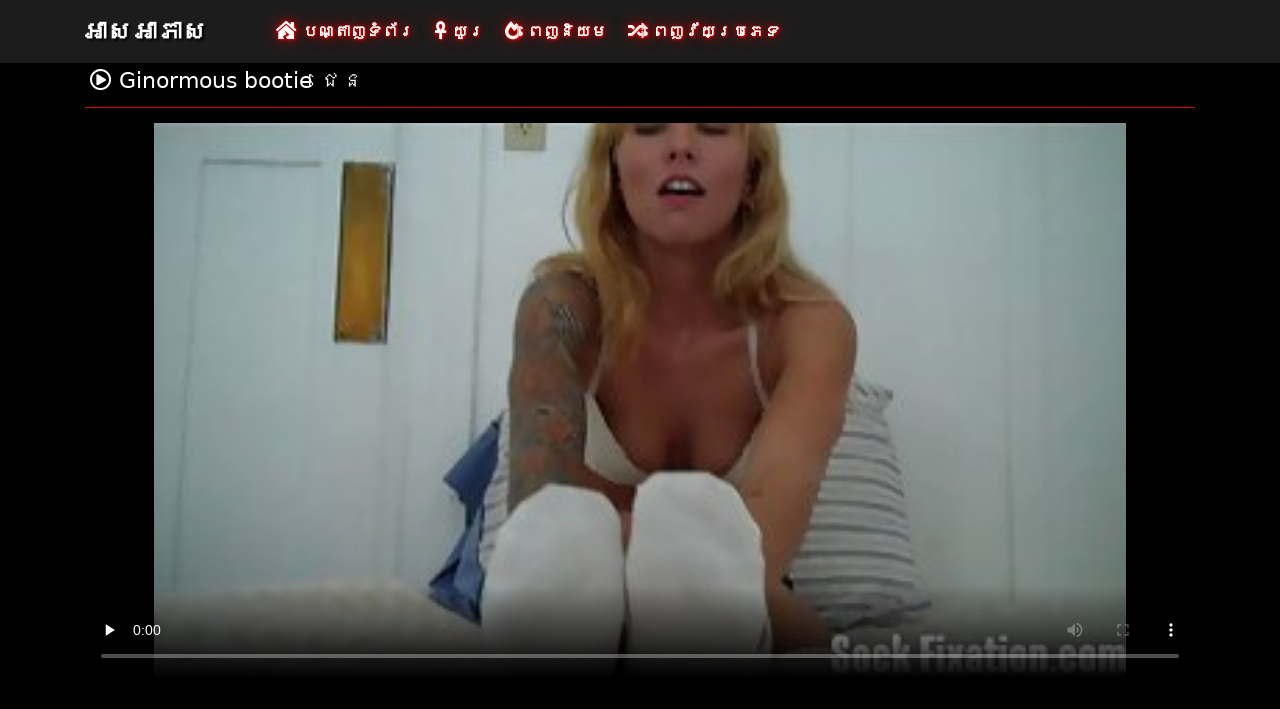

--- FILE ---
content_type: text/html; charset=UTF-8
request_url: https://km.sexenoire.com/video/1266/ginormous-bootie-%E1%9E%87-%E1%9E%93/
body_size: 4039
content:
<!DOCTYPE html>

<html lang="km">

<head>
    <meta charset="utf-8" />
    <title>Ginormous bootie ជេន</title>
    <meta name="viewport" content="width=device-width, initial-scale=1">
    <meta http-equiv="X-UA-Compatible" content="IE=edge">
    <meta name="description" content="យក្សលាជេន។ Ginormous រឿងការព័រតូរីហ្គាស្លុតខ្ញុំបានទទួលនៅលើនាវា!." />
 <base target="_blank">
	<link rel="apple-touch-icon" sizes="57x57" href="https://km.sexenoire.com/favicon/apple-icon-57x57.png">
	<link rel="apple-touch-icon" sizes="60x60" href="https://km.sexenoire.com/favicon/apple-icon-60x60.png">
	<link rel="apple-touch-icon" sizes="72x72" href="https://km.sexenoire.com/favicon/apple-icon-72x72.png">
	<link rel="apple-touch-icon" sizes="76x76" href="https://km.sexenoire.com/favicon/apple-icon-76x76.png">
	<link rel="apple-touch-icon" sizes="114x114" href="https://km.sexenoire.com/favicon/apple-icon-114x114.png">
	<link rel="apple-touch-icon" sizes="120x120" href="https://km.sexenoire.com/favicon/apple-icon-120x120.png">
	<link rel="apple-touch-icon" sizes="144x144" href="https://km.sexenoire.com/favicon/apple-icon-144x144.png">
	<link rel="apple-touch-icon" sizes="152x152" href="https://km.sexenoire.com/favicon/apple-icon-152x152.png">
	<link rel="apple-touch-icon" sizes="180x180" href="https://km.sexenoire.com/favicon/apple-icon-180x180.png">
	<link rel="icon" type="image/png" sizes="192x192"  href="https://km.sexenoire.com/favicon/android-icon-192x192.png">
	<link rel="icon" type="image/png" sizes="32x32" href="https://km.sexenoire.com/favicon/favicon-32x32.png">
	<link rel="icon" type="image/png" sizes="96x96" href="https://km.sexenoire.com/favicon/favicon-96x96.png">
	<link rel="icon" type="image/png" sizes="16x16" href="https://km.sexenoire.com/favicon/favicon-16x16.png">
    <link rel="shortcut icon" href="https://km.sexenoire.com/favicon/favicon.ico" type="image/x-icon" />
    <link rel="icon" href="https://km.sexenoire.com/favicon/favicon.ico" type="image/x-icon" />
    <link rel="stylesheet" href="https://km.sexenoire.com/css/bootstrap.min.css" type="text/css" media="screen" />
    <link rel="stylesheet" rel="preload" href="https://km.sexenoire.com/css/all.min.css" type="text/css" media="screen" />




</head>

<body>
    <div class="container-fluid header">
        <nav class="navbar navbar-expand-lg navbar-light menu">
            <div class="container">
                <a class="navbar-brand header-logo" href="/">អាសអាភាស </a>
                <button class="navbar-toggler" type="button" data-bs-toggle="collapse" data-bs-target="#navbarSupportedContent" aria-controls="navbarSupportedContent" aria-expanded="false" aria-label="Toggle navigation">
                    <span><i class="fas fa-bars"></i></span>
                </button>
                <div class="collapse navbar-collapse" id="navbarSupportedContent">
                    <ul class="navbar-nav me-auto mb-2 mb-lg-0">
                        <li class="nav-item"><a class="nav-link asp" href="/" title="home"><i class="fas fa-house-damage"></i> បណ្តាញទំព័រ </a></li>
                        <li class="nav-item"><a class="nav-link asp" href="/longest-hd-porn-videos.html" title="Longest Videos"><i class="fas fa-ankh"></i> យូរ </a></li>
                        <li class="nav-item"><a class="nav-link asp" href="/hottest-hd-porn-videos.html" title="Popular Videos"><i class="fas fa-fire-alt"></i> ពេញនិយម </a></li>
                        <li class="nav-item"><a class="nav-link asp" href="/categoryall.html" title="Categories"><i class="fas fa-random"></i> ពេញវ័យប្រភេទ </a></li>
                    </ul>
                </div>
            </div>
        </nav>
 
    </div>

<div class="container videos">

<div class="col-md-12 new-videos ">
            <h1><i class="far fa-play-circle"></i> Ginormous bootie ជេន</h1>
        </div>


        <div class="col-md-12 videos-detail">
            <div class="col-md-12 videos-details">
						<div class="embed-responsive embed-responsive-16by9">
							<div class="embed-responsive-item">
							<style>.play21 { padding-bottom: 50%; position: relative; overflow:hidden; clear: both; margin: 5px 0;}
.play21 video { position: absolute; top: 0; left: 0; width: 100%; height: 100%; background-color: #000; }</style>
<div class="play21">
<video preload="none" controls poster="https://km.sexenoire.com/media/thumbs/6/v01266.jpg?1633271368"><source src="https://vs7.videosrc.net/s/7/7b/7bf222fcfccc7bca1c1196cf40fb365d.mp4?md5=mp-2IzWDRkh7Hi9RTnOLSQ&expires=1770029534" type="video/mp4"/></video>
						</div>
							</div>
						</div>
            </div>
            <div class="clearfix"></div>
            <div class="col-md-12 detail-ist">
                
                
                 <span class="likes">18  </span>
                <span class="times"><i class="far fa-clock"></i> 02:41</span>
                <span class="eyes"><i class="far fa-eye"></i> 3144</span>
            </div>

            <div class="col-md-12 summary">
                <p><span>ពណ៌:  យក្សលាជេន។ Ginormous រឿងការព័រតូរីហ្គាស្លុតខ្ញុំបានទទួលនៅលើនាវា!.</span><br>

	
                ថ្មី XXX hashtag  <a href="/category/blowjobs/" title="">#Blowjobs</a> <a href="/category/cumshots/" title="">#Cumshots</a>  ស្វែងរក 
                </p>
            </div>
        </div>

        <div class="clearfix"></div>

        <div class="col-md-12 new-videos ">
            <h2><i class="fas fa-copy"></i> ទាក់ទងពេញវ័យ xxx ន្ត </h2>
        </div>
        <div class="col-md-12 videos-inner">
            <div class="row">
         <div class="col-sm-6 col-md-4">
                    <div class="col-md-12 videos-list">
                        <a href="/video/9386/%E1%9E%87%E1%9E%94-%E1%9E%93%E1%9E%9B-%E1%9E%81-%E1%9E%92-%E1%9E%80-%E1%9E%9A%E1%9E%85-%E1%9E%89%E1%9E%91-%E1%9E%80-%E1%9E%93-%E1%9E%84%E1%9E%9A-%E1%9E%98%E1%9E%97-%E1%9E%91%E1%9E%87-%E1%9E%98-%E1%9E%99%E1%9E%90-%E1%9E%80-%E1%9E%80-%E1%9E%98-%E1%9E%84/" title="ជប៉ុនលេខាធិការចេញទៅក្នុងរួមភេទជាមួយថៅកែក្មេង" style="padding: 0px;">
                            <img src="https://km.sexenoire.com/media/thumbs/6/v09386.jpg?1636160737" alt="ជប៉ុនលេខាធិការចេញទៅក្នុងរួមភេទជាមួយថៅកែក្មេង" width="100" height="100" class="img-thumbnail">
                            <i class="plays"><i class="far fa-play-circle"></i></i>
                            <span class="time"><i class="far fa-clock"></i> 05:00</span>
                            <span class="eye"><i class="fas fa-eye"></i> 13024 K</span>
                            <h2>ជប៉ុនលេខាធិការចេញទៅក្នុងរួមភេទជាមួយថៅកែក្មេង</h2>
                        </a>
                    </div>
                </div><div class="col-sm-6 col-md-4">
                    <div class="col-md-12 videos-list">
                        <a href="https://km.sexenoire.com/link.php" title="ផ្ទាល់វ័យជំទង់ចៃដន្យនៅក្នុងអែលខោ#១០" style="padding: 0px;">
                            <img src="https://km.sexenoire.com/media/thumbs/7/v00647.jpg?1635728705" alt="ផ្ទាល់វ័យជំទង់ចៃដន្យនៅក្នុងអែលខោ#១០" width="100" height="100" class="img-thumbnail">
                            <i class="plays"><i class="far fa-play-circle"></i></i>
                            <span class="time"><i class="far fa-clock"></i> 07:23</span>
                            <span class="eye"><i class="fas fa-eye"></i> 12784 K</span>
                            <h2>ផ្ទាល់វ័យជំទង់ចៃដន្យនៅក្នុងអែលខោ#១០</h2>
                        </a>
                    </div>
                </div><div class="col-sm-6 col-md-4">
                    <div class="col-md-12 videos-list">
                        <a href="/video/4799/%E1%9E%A5%E1%9E%8E-%E1%9E%8C-chick-%E1%9E%91-%E1%9E%96%E1%9E%80-%E1%9E%A1-%E1%9E%84%E1%9E%98-%E1%9E%9A-%E1%9E%94%E1%9E%84-%E1%9E%9A-/" title="ឥណ្ឌា Chick ទំពក់ឡើងមារៈបង់រុំ" style="padding: 0px;">
                            <img src="https://km.sexenoire.com/media/thumbs/9/v04799.jpg?1635898892" alt="ឥណ្ឌា Chick ទំពក់ឡើងមារៈបង់រុំ" width="100" height="100" class="img-thumbnail">
                            <i class="plays"><i class="far fa-play-circle"></i></i>
                            <span class="time"><i class="far fa-clock"></i> 08:00</span>
                            <span class="eye"><i class="fas fa-eye"></i> 11633 K</span>
                            <h2>ឥណ្ឌា Chick ទំពក់ឡើងមារៈបង់រុំ</h2>
                        </a>
                    </div>
                </div><div class="col-sm-6 col-md-4">
                    <div class="col-md-12 videos-list">
                        <a href="https://km.sexenoire.com/link.php" title="Melanie Moore,លោកពេត្រុខាងជើងរម្ភ" style="padding: 0px;">
                            <img src="https://km.sexenoire.com/media/thumbs/1/v00791.jpg?1633153944" alt="Melanie Moore,លោកពេត្រុខាងជើងរម្ភ" width="100" height="100" class="img-thumbnail">
                            <i class="plays"><i class="far fa-play-circle"></i></i>
                            <span class="time"><i class="far fa-clock"></i> 07:13</span>
                            <span class="eye"><i class="fas fa-eye"></i> 7572 K</span>
                            <h2>Melanie Moore,លោកពេត្រុខាងជើងរម្ភ</h2>
                        </a>
                    </div>
                </div><div class="col-sm-6 col-md-4">
                    <div class="col-md-12 videos-list">
                        <a href="/video/3610/%E1%9E%80-%E1%9E%98-%E1%9E%84%E1%9E%9F-%E1%9E%9A-%E1%9E%80-%E1%9E%8F-%E1%9E%87-%E1%9E%98-%E1%9E%99%E1%9E%93-%E1%9E%84%E1%9E%9C-%E1%9E%93%E1%9E%92-%E1%9E%9B-%E1%9E%80-%E1%9E%80-%E1%9E%93-%E1%9E%84%E1%9E%9F-%E1%9E%93-%E1%9E%A0-%E1%9E%87-%E1%9E%98-%E1%9E%99%E1%9E%98-%E1%9E%85-%E1%9E%9F-%E1%9E%9A%E1%9E%94%E1%9E%9F-%E1%9E%82-%E1%9E%8F-%E1%9E%93-%E1%9E%80-%E1%9E%93-%E1%9E%84-pawnshop-%E1%9E%8A-%E1%9E%85-%E1%9E%93-%E1%9E%82-%E1%9E%8F-%E1%9E%94-%E1%9E%93-fucks-%E1%9E%9A%E1%9E%94%E1%9E%9F-%E1%9E%93-%E1%9E%84/" title="ក្មេងស្រីក្តៅជាមួយនឹងវ៉ែនធ្លាក់ក្នុងស្នេហាជាមួយម្ចាស់របស់គាត់នៅក្នុង pawnshop ដូច្នេះគាត់បាន fucks របស់នាង" style="padding: 0px;">
                            <img src="https://km.sexenoire.com/media/thumbs/0/v03610.jpg?1633351749" alt="ក្មេងស្រីក្តៅជាមួយនឹងវ៉ែនធ្លាក់ក្នុងស្នេហាជាមួយម្ចាស់របស់គាត់នៅក្នុង pawnshop ដូច្នេះគាត់បាន fucks របស់នាង" width="100" height="100" class="img-thumbnail">
                            <i class="plays"><i class="far fa-play-circle"></i></i>
                            <span class="time"><i class="far fa-clock"></i> 02:59</span>
                            <span class="eye"><i class="fas fa-eye"></i> 13807 K</span>
                            <h2>ក្មេងស្រីក្តៅជាមួយនឹងវ៉ែនធ្លាក់ក្នុងស្នេហាជាមួយម្ចាស់របស់គាត់នៅក្នុង pawnshop ដូច្នេះគាត់បាន fucks របស់នាង</h2>
                        </a>
                    </div>
                </div><div class="col-sm-6 col-md-4">
                    <div class="col-md-12 videos-list">
                        <a href="/video/7371/%E1%9E%9F-%E1%9E%94-%E1%9E%91-%E1%9E%91%E1%9E%91-%E1%9E%9B%E1%9E%94-%E1%9E%93-creampie-%E1%9E%94%E1%9E%93-%E1%9E%91-%E1%9E%94-%E1%9E%96-%E1%9E%80-%E1%9E%9A%E1%9E%91%E1%9E%91-%E1%9E%9B%E1%9E%9C-%E1%9E%8A-%E1%9E%A2-/" title="ស្បែទីទទួលបាន creampie បន្ទាប់ពីការទទួលវីដេអូ" style="padding: 0px;">
                            <img src="https://km.sexenoire.com/media/thumbs/1/v07371.jpg?1633136905" alt="ស្បែទីទទួលបាន creampie បន្ទាប់ពីការទទួលវីដេអូ" width="100" height="100" class="img-thumbnail">
                            <i class="plays"><i class="far fa-play-circle"></i></i>
                            <span class="time"><i class="far fa-clock"></i> 09:33</span>
                            <span class="eye"><i class="fas fa-eye"></i> 43914 K</span>
                            <h2>ស្បែទីទទួលបាន creampie បន្ទាប់ពីការទទួលវីដេអូ</h2>
                        </a>
                    </div>
                </div><div class="col-sm-6 col-md-4">
                    <div class="col-md-12 videos-list">
                        <a href="https://km.sexenoire.com/link.php" title="ឥណ្ឌូនេស៊ីក្មេងស្រីបានទៅឆ្កួតនៅលើឆ្នេរកោះបាលី" style="padding: 0px;">
                            <img src="https://km.sexenoire.com/media/thumbs/0/v04880.jpg?1635729490" alt="ឥណ្ឌូនេស៊ីក្មេងស្រីបានទៅឆ្កួតនៅលើឆ្នេរកោះបាលី" width="100" height="100" class="img-thumbnail">
                            <i class="plays"><i class="far fa-play-circle"></i></i>
                            <span class="time"><i class="far fa-clock"></i> 03:39</span>
                            <span class="eye"><i class="fas fa-eye"></i> 40296 K</span>
                            <h2>ឥណ្ឌូនេស៊ីក្មេងស្រីបានទៅឆ្កួតនៅលើឆ្នេរកោះបាលី</h2>
                        </a>
                    </div>
                </div><div class="col-sm-6 col-md-4">
                    <div class="col-md-12 videos-list">
                        <a href="/video/3037/horny-%E1%9E%9F-%E1%9E%98-%E1%9E%82-%E1%9E%9A%E1%9E%84%E1%9E%87-%E1%9E%91%E1%9E%84-%E1%9E%91%E1%9E%91-%E1%9E%9B%E1%9E%94-%E1%9E%93-%E1%9F%A1%E1%9F%A0%E1%9F%A0%E1%9F%A0-%E1%9E%8A-%E1%9E%9B-%E1%9E%9B-%E1%9E%9A%E1%9E%9F%E1%9E%98-%E1%9E%9A-%E1%9E%94-%E1%9E%80-%E1%9E%9A%E1%9E%9A-%E1%9E%98%E1%9E%97-%E1%9E%91%E1%9E%93-%E1%9E%80-%E1%9E%9A%E1%9E%9F%E1%9E%98-%E1%9E%8A-%E1%9E%84/" title="Horny ស្ម័គ្រងជំទង់ទទួលបាន ១០០០ ដុល្លារសម្រាប់ការរួមភេទនៅការសម្ដែង" style="padding: 0px;">
                            <img src="https://km.sexenoire.com/media/thumbs/7/v03037.jpg?1637110401" alt="Horny ស្ម័គ្រងជំទង់ទទួលបាន ១០០០ ដុល្លារសម្រាប់ការរួមភេទនៅការសម្ដែង" width="100" height="100" class="img-thumbnail">
                            <i class="plays"><i class="far fa-play-circle"></i></i>
                            <span class="time"><i class="far fa-clock"></i> 08:16</span>
                            <span class="eye"><i class="fas fa-eye"></i> 19196 K</span>
                            <h2>Horny ស្ម័គ្រងជំទង់ទទួលបាន ១០០០ ដុល្លារសម្រាប់ការរួមភេទនៅការសម្ដែង</h2>
                        </a>
                    </div>
                </div><div class="col-sm-6 col-md-4">
                    <div class="col-md-12 videos-list">
                        <a href="/video/8774/sultry-%E1%9E%9B-%E1%9E%9A-%E1%9E%93%E1%9E%93-%E1%9E%84%E1%9E%AA%E1%9E%96-%E1%9E%80-copulate-%E1%9E%80%E1%9E%93-%E1%9E%9B-%E1%9E%82-%E1%9E%9A-/" title="Sultry លារៀននិងឪពុក copulate កនៅលើគ្រែ" style="padding: 0px;">
                            <img src="https://km.sexenoire.com/media/thumbs/4/v08774.jpg?1633332852" alt="Sultry លារៀននិងឪពុក copulate កនៅលើគ្រែ" width="100" height="100" class="img-thumbnail">
                            <i class="plays"><i class="far fa-play-circle"></i></i>
                            <span class="time"><i class="far fa-clock"></i> 12:00</span>
                            <span class="eye"><i class="fas fa-eye"></i> 38667 K</span>
                            <h2>Sultry លារៀននិងឪពុក copulate កនៅលើគ្រែ</h2>
                        </a>
                    </div>
                </div>
                
                
                
                
                
                
                
                
            </div>
        </div>
        <div class="col-md-12 search-list">
            <div class="col-md-12 search-videos">
                <h2><i class="fas fa-chart-line"></i> ដ៏អស្ចារ្យនិន្នាការ </h2>
            </div>
                       
        </div>
    </div>

    <div class="col-md-12 footer text-center">
        <a class="footer-logo" href="#">អាសអាភាស </a>
        <p class="copy">រក្សាសិទ្ធិឆ្នាំ ២០២០ ទាំងអស់ Hashtag#freeporn តំបន់បណ្ដាអាសអាភាស </p>
        <p class="justify-content-center"><a href="https://km.sexenoire.com/2257.html" title="១៨ U។ S។ C។ ២២៥៧ កំណត់ត្រា-ការរក្សាតម្រូវតាមសេចក្តីថ្លែ ">១៨ U។ S។ C។ ២២៥៧ </a> | <a href="https://km.sexenoire.com/privacy.html" title="ឯកជន ">ឯកជន </a> | <a href="https://km.sexenoire.com/terms.html" title="លក្ខខណ្ឌនិងលក្ខខណ្ឌ ">លក្ខខណ្ឌនិងលក្ខខណ្ឌ </a> | <a href="https://km.sexenoire.com/dcma.html" title="ង្គោ ">ង្គោ </a></p>
	
<a href="https://km.sexenoire.com/" title="សិច XXX ">សិច XXX </a>	<a href="https://km.sexenoire.com/" title="ឥតគិតថ្លៃពេញវ័យ xxx ន្ត ">ឥតគិតថ្លៃពេញវ័យ xxx ន្ត </a>
	<br> 




    </div>
    <script src="https://km.sexenoire.com/css/bootstrap.min.js"></script>

</body>
</html>